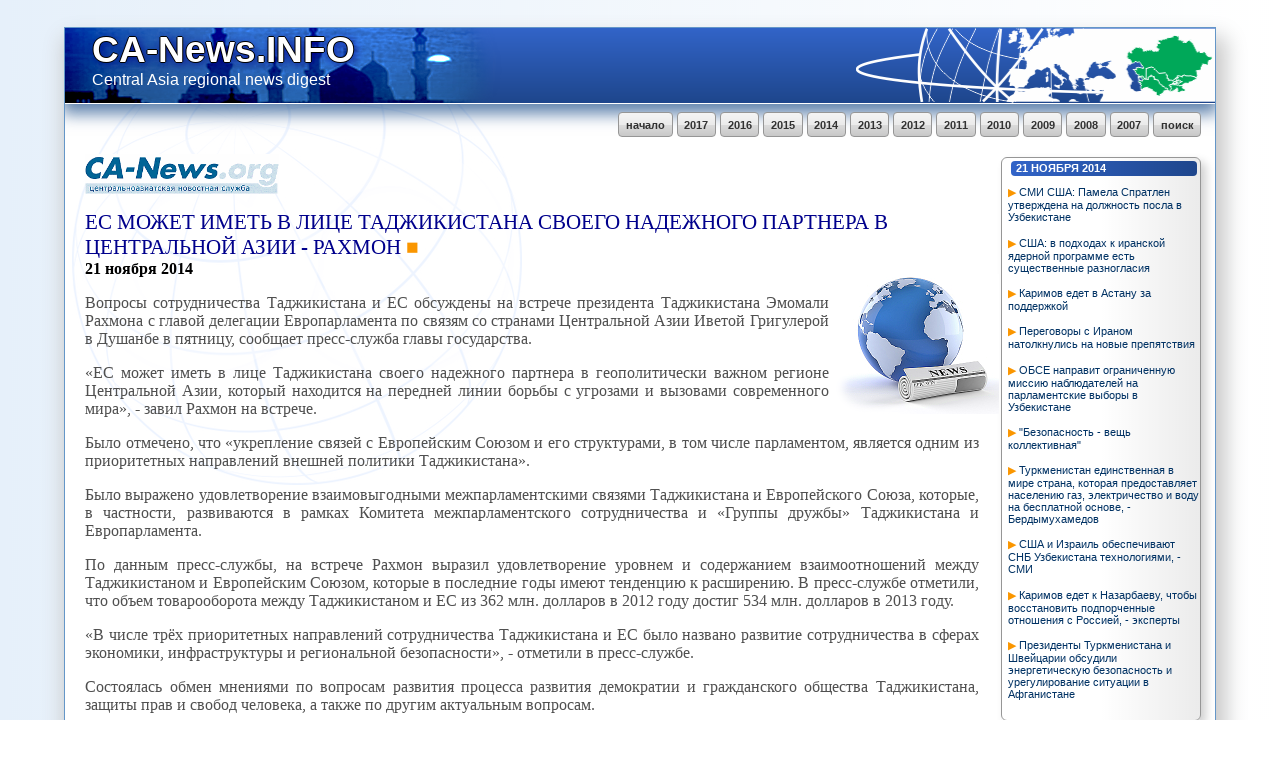

--- FILE ---
content_type: text/html; charset=KOI8-R
request_url: https://ca-news.info/2014/11/21/23
body_size: 7259
content:
<!DOCTYPE html PUBLIC "-//W3C//DTD XHTML 1.0 Transitional//EN" "http://www.w3.org/TR/xhtml1/DTD/xhtml1-transitional.dtd">
<head>
<title>CA-News.INFO</title>
<meta HTTP-EQUIV="Content-Type" CONTENT="text/html; charset=KOI8-R">
<link type="text/css" rel="stylesheet" href="/style.css" />
</head>

<div id="Body">

<div id="Title">
<a href="/" title="CA-News.INFO">
<h1>CA-News.INFO</h1>
<h2>Central Asia regional news digest</h2>
</a>
<!-- Title -->
</div>

<div id="Menu">
<a href="/search">поиск</a>
<a href="/2007">2007</a>
<a href="/2008">2008</a>
<a href="/2009">2009</a>
<a href="/2010">2010</a>
<a href="/2011">2011</a>
<a href="/2012">2012</a>
<a href="/2013">2013</a>
<a href="/2014">2014</a>
<a href="/2015">2015</a>
<a href="/2016">2016</a>
<a href="/2017">2017</a>
<a href="/">начало</a>
<!-- Menu -->
</div>

<div id="Right">
<div class="Block">

<a name="21"></a><h1><a href="/2014/11/21">21</a> <a href="/2014/11">ноября</a> <a href="/2014">2014</a></h1>
<div>
<a class="Link" href="/2014/11/21/1">СМИ США: Памела Спратлен утверждена на должность посла в Узбекистане </a>
<a class="Link" href="/2014/11/21/2">США: в подходах к иранской ядерной программе есть существенные разногласия </a>
<a class="Link" href="/2014/11/21/3">Каримов едет в Астану за поддержкой </a>
<a class="Link" href="/2014/11/21/4">Переговоры с Ираном натолкнулись на новые препятствия </a>
<a class="Link" href="/2014/11/21/5">ОБСЕ направит ограниченную миссию наблюдателей на парламентские выборы в Узбекистане </a>
<a class="Link" href="/2014/11/21/6">"Безопасность - вещь коллективная" </a>
<a class="Link" href="/2014/11/21/7">Туркменистан единственная в мире страна, которая предоставляет населению газ, электричество и воду на бесплатной основе, - Бердымухамедов</a>
<a class="Link" href="/2014/11/21/8">CША и Израиль обеспечивают СНБ Узбекистана технологиями, - СМИ</a>
<a class="Link" href="/2014/11/21/9">Каримов едет к Назарбаеву, чтобы восстановить подпорченные отношения с Россией, - эксперты</a>
<a class="Link" href="/2014/11/21/10">Президенты Туркменистана и Швейцарии обсудили энергетическую безопасность и урегулирование ситуации в Афганистане</a>
<a class="Link" href="/2014/11/21/11">В Туркменистане завершился XIX международный нефтегазовый форум</a>
<a class="Link" href="/2014/11/21/12">Опасные игры вокруг Транскаспийского газопровода</a>
<a class="Link" href="/2014/11/21/13">Туркменистан активизирует партнерство с Азербайджаном по всему спектру направлений - президент</a>
<a class="Link" href="/2014/11/21/14">Узбекистану все равно будут нужны таджикские плотины </a>
<a class="Link" href="/2014/11/21/15">Казахстанский правозащитник Евгений Жовтис: &laquo;Назарбаев перепуган ситуацией в Украине&raquo;</a>
<a class="Link" href="/2014/11/21/16">Президент США как опасность для мира - The Times </a>
<a class="Link" href="/2014/11/21/17">Россия отдала Китаю Среднюю Азию? - Ответ на сттатью</a>
<a class="Link" href="/2014/11/21/18">Россия и Пакистан готовятся к совместному противодействию угрозам с территории Афганистана</a>
<a class="Link" href="/2014/11/21/19">Аятолла Али Хаменеи помиловал &laquo;отца иранских блогеров&raquo; </a>
<a class="Link" href="/2014/11/21/20">Центральная Азия: Доклад проливает свет на тотальную прослушку и электронную слежку | Eurasianet: Русская Служба</a>
<a class="Link" href="/2014/11/21/21">Совет глав правительств стран СНГ утвердил концепцию ядерной безопасности</a>
<a class="Link" href="/2014/11/21/22">США заявляют о поддержке Транскаспийского газопровода</a>
<a class="Link" href="/2014/11/21/23">ЕС может иметь в лице Таджикистана своего надежного партнера в Центральной Азии - Рахмон</a>
<a class="Link" href="/2014/11/21/24">Главы правительств стран будущего ЕАЭС провели встречу в Ашхабаде</a>
<a class="Link" href="/2014/11/21/25">Вашингтонские сеятели &laquo;цветных революций&raquo; &raquo; </a>
<a class="Link" href="/2014/11/21/26">Внуки и дедушки Узбекистана: Идет борьба с режимом или он разваливается сам?..</a>
<a class="Link" href="/2014/11/21/27">Президент Туркменистана принял Рустама Азимова</a>
<a class="Link" href="/2014/11/21/28">Сенат США утвердил новых послов в Узбекистане, Казахстане и Туркменистане</a>
<a class="Link" href="/2014/11/21/29">Действующий председатель ОБСЕ прибыл в Узбекистан на пять часов в рамках поездки по региону </a>
<a class="Link" href="/2014/11/21/30">Кыргызстан: Сделка по поводу &laquo;Кумтора&raquo; застопорилась, а националисты опять угрожают экспроприацией</a>
<a class="Link" href="/2014/11/21/31">Президент Туркменистана провёл с партнёрами ряд встреч по проекту ТАПИ</a>

</div>

</div>

<!-- Side -->
</div>

<div id="Content" class="Left">
<img class="LargeLogo" title="ca-news.org" src="/logos/ca-news.org.png">
<a name="start"></a><h2>ЕС может иметь в лице Таджикистана своего надежного партнера в Центральной Азии - Рахмон</h2>
<h3><a href="/2014/11/21">21</a> <a href="/2014/11">ноября</a> <a href="/2014">2014</a></h3>
<p>Вопросы сотрудничества Таджикистана и ЕС обсуждены на встрече президента Таджикистана Эмомали Рахмона с главой делегации Европарламента по связям со странами Центральной Азии Иветой Григулерой в Душанбе в пятницу, сообщает пресс-служба главы государства.
</p>
<p>&laquo;ЕС может иметь в лице Таджикистана своего надежного партнера в геополитически важном регионе Центральной Азии, который находится на передней линии борьбы с угрозами и вызовами современного мира&raquo;, - завил Рахмон на встрече.
</p>
<p>Было отмечено, что &laquo;укрепление связей с Европейским Союзом и его структурами, в том числе парламентом, является одним из приоритетных направлений внешней политики Таджикистана&raquo;.
</p>
<p>Было выражено удовлетворение взаимовыгодными межпарламентскими связями Таджикистана и Европейского Союза, которые, в частности, развиваются в рамках Комитета межпарламентского сотрудничества и &laquo;Группы дружбы&raquo; Таджикистана и Европарламента.
</p>
<p>По данным пресс-службы, на встрече Рахмон выразил удовлетворение уровнем и содержанием взаимоотношений между Таджикистаном и Европейским Союзом, которые в последние годы имеют тенденцию к расширению. В пресс-службе отметили, что объем товарооборота между Таджикистаном и ЕС из 362 млн. долларов в 2012 году достиг 534 млн. долларов в 2013 году.
</p>
<p>&laquo;В числе трёх приоритетных направлений сотрудничества Таджикистана и ЕС было названо развитие сотрудничества в сферах экономики, инфраструктуры и региональной безопасности&raquo;, - отметили в пресс-службе.
</p>
<p>Состоялась обмен мнениями по вопросам развития процесса развития демократии и гражданского общества Таджикистана, защиты прав и свобод человека, а также по другим актуальным вопросам.
</p>
<p></p>
<p>

<p>
<a href="http://ca-news.org/news:1132123" title="http://ca-news.org/news:1132123" target=_blank>ca-news.org</a>
<p>

<h5 class="Left"><b>Предыдущая статья</b><a href="/2014/11/21/22">США заявляют о поддержке Транскаспийского газопровода</a></h5>
<h5 class="Right"><b>Следующая статья</b><a href="/2014/11/21/24">Главы правительств стран будущего ЕАЭС провели встречу в Ашхабаде</a></h5>

<!-- Content -->
</div>

<div id="Footer">
<a href="/" title="CA-News.INFO">
<span>Central Asia regional<br>
news digest</span>
</a>
<!-- Footer -->
</div>

<!-- Body -->
</div> 
